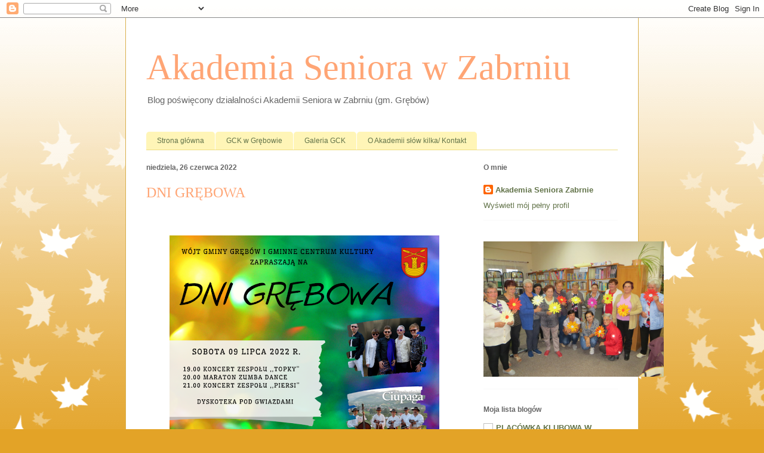

--- FILE ---
content_type: text/html; charset=UTF-8
request_url: https://aszabrnie.blogspot.com/2022/06/
body_size: 16250
content:
<!DOCTYPE html>
<html class='v2' dir='ltr' lang='pl'>
<head>
<link href='https://www.blogger.com/static/v1/widgets/335934321-css_bundle_v2.css' rel='stylesheet' type='text/css'/>
<meta content='width=1100' name='viewport'/>
<meta content='text/html; charset=UTF-8' http-equiv='Content-Type'/>
<meta content='blogger' name='generator'/>
<link href='https://aszabrnie.blogspot.com/favicon.ico' rel='icon' type='image/x-icon'/>
<link href='http://aszabrnie.blogspot.com/2022/06/' rel='canonical'/>
<link rel="alternate" type="application/atom+xml" title="Akademia Seniora w Zabrniu - Atom" href="https://aszabrnie.blogspot.com/feeds/posts/default" />
<link rel="alternate" type="application/rss+xml" title="Akademia Seniora w Zabrniu - RSS" href="https://aszabrnie.blogspot.com/feeds/posts/default?alt=rss" />
<link rel="service.post" type="application/atom+xml" title="Akademia Seniora w Zabrniu - Atom" href="https://www.blogger.com/feeds/2465948343789238584/posts/default" />
<!--Can't find substitution for tag [blog.ieCssRetrofitLinks]-->
<meta content='http://aszabrnie.blogspot.com/2022/06/' property='og:url'/>
<meta content='Akademia Seniora w Zabrniu' property='og:title'/>
<meta content='Blog poświęcony działalności Akademii Seniora w Zabrniu (gm. Grębów) ' property='og:description'/>
<title>Akademia Seniora w Zabrniu: czerwca 2022</title>
<style id='page-skin-1' type='text/css'><!--
/*
-----------------------------------------------
Blogger Template Style
Name:     Ethereal
Designer: Jason Morrow
URL:      jasonmorrow.etsy.com
----------------------------------------------- */
/* Content
----------------------------------------------- */
body {
font: normal normal 13px Arial, Tahoma, Helvetica, FreeSans, sans-serif;
color: #666666;
background: #e3a327 none repeat-x scroll top left;
}
html body .content-outer {
min-width: 0;
max-width: 100%;
width: 100%;
}
a:link {
text-decoration: none;
color: #627349;
}
a:visited {
text-decoration: none;
color: #4d469c;
}
a:hover {
text-decoration: underline;
color: #3778cd;
}
.main-inner {
padding-top: 15px;
}
.body-fauxcolumn-outer {
background: transparent url(//themes.googleusercontent.com/image?id=0BwVBOzw_-hbMNzE5NTg3YzUtMGU0Mi00OWQ3LTg2NjUtODk1OGVlMjg1YjZj) repeat-x scroll top center;
}
.content-fauxcolumns .fauxcolumn-inner {
background: #ffffff none repeat-x scroll top left;
border-left: 1px solid #d8af4c;
border-right: 1px solid #d8af4c;
}
/* Flexible Background
----------------------------------------------- */
.content-fauxcolumn-outer .fauxborder-left {
width: 100%;
padding-left: 0;
margin-left: -0;
background-color: transparent;
background-image: none;
background-repeat: no-repeat;
background-position: left top;
}
.content-fauxcolumn-outer .fauxborder-right {
margin-right: -0;
width: 0;
background-color: transparent;
background-image: none;
background-repeat: no-repeat;
background-position: right top;
}
/* Columns
----------------------------------------------- */
.content-inner {
padding: 0;
}
/* Header
----------------------------------------------- */
.header-inner {
padding: 27px 0 3px;
}
.header-inner .section {
margin: 0 35px;
}
.Header h1 {
font: normal normal 60px Times, 'Times New Roman', FreeSerif, serif;
color: #ffa575;
}
.Header h1 a {
color: #ffa575;
}
.Header .description {
font-size: 115%;
color: #666666;
}
.header-inner .Header .titlewrapper,
.header-inner .Header .descriptionwrapper {
padding-left: 0;
padding-right: 0;
margin-bottom: 0;
}
/* Tabs
----------------------------------------------- */
.tabs-outer {
position: relative;
background: transparent;
}
.tabs-cap-top, .tabs-cap-bottom {
position: absolute;
width: 100%;
}
.tabs-cap-bottom {
bottom: 0;
}
.tabs-inner {
padding: 0;
}
.tabs-inner .section {
margin: 0 35px;
}
*+html body .tabs-inner .widget li {
padding: 1px;
}
.PageList {
border-bottom: 1px solid #eddc83;
}
.tabs-inner .widget li.selected a,
.tabs-inner .widget li a:hover {
position: relative;
-moz-border-radius-topleft: 5px;
-moz-border-radius-topright: 5px;
-webkit-border-top-left-radius: 5px;
-webkit-border-top-right-radius: 5px;
-goog-ms-border-top-left-radius: 5px;
-goog-ms-border-top-right-radius: 5px;
border-top-left-radius: 5px;
border-top-right-radius: 5px;
background: #eddc83 none ;
color: #627349;
}
.tabs-inner .widget li a {
display: inline-block;
margin: 0;
margin-right: 1px;
padding: .65em 1.5em;
font: normal normal 12px Arial, Tahoma, Helvetica, FreeSans, sans-serif;
color: #627349;
background-color: #fff5b7;
-moz-border-radius-topleft: 5px;
-moz-border-radius-topright: 5px;
-webkit-border-top-left-radius: 5px;
-webkit-border-top-right-radius: 5px;
-goog-ms-border-top-left-radius: 5px;
-goog-ms-border-top-right-radius: 5px;
border-top-left-radius: 5px;
border-top-right-radius: 5px;
}
/* Headings
----------------------------------------------- */
h2 {
font: normal bold 12px Verdana, Geneva, sans-serif;
color: #666666;
}
/* Widgets
----------------------------------------------- */
.main-inner .column-left-inner {
padding: 0 0 0 20px;
}
.main-inner .column-left-inner .section {
margin-right: 0;
}
.main-inner .column-right-inner {
padding: 0 20px 0 0;
}
.main-inner .column-right-inner .section {
margin-left: 0;
}
.main-inner .section {
padding: 0;
}
.main-inner .widget {
padding: 0 0 15px;
margin: 20px 0;
border-bottom: 1px solid #f9f9f9;
}
.main-inner .widget h2 {
margin: 0;
padding: .6em 0 .5em;
}
.footer-inner .widget h2 {
padding: 0 0 .4em;
}
.main-inner .widget h2 + div, .footer-inner .widget h2 + div {
padding-top: 15px;
}
.main-inner .widget .widget-content {
margin: 0;
padding: 15px 0 0;
}
.main-inner .widget ul, .main-inner .widget #ArchiveList ul.flat {
margin: -15px -15px -15px;
padding: 0;
list-style: none;
}
.main-inner .sidebar .widget h2 {
border-bottom: 1px solid transparent;
}
.main-inner .widget #ArchiveList {
margin: -15px 0 0;
}
.main-inner .widget ul li, .main-inner .widget #ArchiveList ul.flat li {
padding: .5em 15px;
text-indent: 0;
}
.main-inner .widget #ArchiveList ul li {
padding-top: .25em;
padding-bottom: .25em;
}
.main-inner .widget ul li:first-child, .main-inner .widget #ArchiveList ul.flat li:first-child {
border-top: none;
}
.main-inner .widget ul li:last-child, .main-inner .widget #ArchiveList ul.flat li:last-child {
border-bottom: none;
}
.main-inner .widget .post-body ul {
padding: 0 2.5em;
margin: .5em 0;
list-style: disc;
}
.main-inner .widget .post-body ul li {
padding: 0.25em 0;
margin-bottom: .25em;
color: #666666;
border: none;
}
.footer-inner .widget ul {
padding: 0;
list-style: none;
}
.widget .zippy {
color: #666666;
}
/* Posts
----------------------------------------------- */
.main.section {
margin: 0 20px;
}
body .main-inner .Blog {
padding: 0;
background-color: transparent;
border: none;
}
.main-inner .widget h2.date-header {
border-bottom: 1px solid transparent;
}
.date-outer {
position: relative;
margin: 15px 0 20px;
}
.date-outer:first-child {
margin-top: 0;
}
.date-posts {
clear: both;
}
.post-outer, .inline-ad {
border-bottom: 1px solid #f9f9f9;
padding: 30px 0;
}
.post-outer {
padding-bottom: 10px;
}
.post-outer:first-child {
padding-top: 0;
border-top: none;
}
.post-outer:last-child, .inline-ad:last-child {
border-bottom: none;
}
.post-body img {
padding: 8px;
}
h3.post-title, h4 {
font: normal normal 24px Times, Times New Roman, serif;
color: #ffa575;
}
h3.post-title a {
font: normal normal 24px Times, Times New Roman, serif;
color: #ffa575;
text-decoration: none;
}
h3.post-title a:hover {
color: #3778cd;
text-decoration: underline;
}
.post-header {
margin: 0 0 1.5em;
}
.post-body {
line-height: 1.4;
}
.post-footer {
margin: 1.5em 0 0;
}
#blog-pager {
padding: 15px;
}
.blog-feeds, .post-feeds {
margin: 1em 0;
text-align: center;
}
.post-outer .comments {
margin-top: 2em;
}
/* Comments
----------------------------------------------- */
.comments .comments-content .icon.blog-author {
background-repeat: no-repeat;
background-image: url([data-uri]);
}
.comments .comments-content .loadmore a {
background: #ffffff none repeat-x scroll top left;
}
.comments .comments-content .loadmore a {
border-top: 1px solid transparent;
border-bottom: 1px solid transparent;
}
.comments .comment-thread.inline-thread {
background: #ffffff none repeat-x scroll top left;
}
.comments .continue {
border-top: 2px solid transparent;
}
/* Footer
----------------------------------------------- */
.footer-inner {
padding: 30px 0;
overflow: hidden;
}
/* Mobile
----------------------------------------------- */
body.mobile  {
background-size: auto
}
.mobile .body-fauxcolumn-outer {
background: ;
}
.mobile .content-fauxcolumns .fauxcolumn-inner {
opacity: 0.75;
}
.mobile .content-fauxcolumn-outer .fauxborder-right {
margin-right: 0;
}
.mobile-link-button {
background-color: #eddc83;
}
.mobile-link-button a:link, .mobile-link-button a:visited {
color: #627349;
}
.mobile-index-contents {
color: #444444;
}
.mobile .body-fauxcolumn-outer {
background-size: 100% auto;
}
.mobile .mobile-date-outer {
border-bottom: transparent;
}
.mobile .PageList {
border-bottom: none;
}
.mobile .tabs-inner .section {
margin: 0;
}
.mobile .tabs-inner .PageList .widget-content {
background: #eddc83 none;
color: #627349;
}
.mobile .tabs-inner .PageList .widget-content .pagelist-arrow {
border-left: 1px solid #627349;
}
.mobile .footer-inner {
overflow: visible;
}
body.mobile .AdSense {
margin: 0 -10px;
}

--></style>
<style id='template-skin-1' type='text/css'><!--
body {
min-width: 860px;
}
.content-outer, .content-fauxcolumn-outer, .region-inner {
min-width: 860px;
max-width: 860px;
_width: 860px;
}
.main-inner .columns {
padding-left: 0px;
padding-right: 260px;
}
.main-inner .fauxcolumn-center-outer {
left: 0px;
right: 260px;
/* IE6 does not respect left and right together */
_width: expression(this.parentNode.offsetWidth -
parseInt("0px") -
parseInt("260px") + 'px');
}
.main-inner .fauxcolumn-left-outer {
width: 0px;
}
.main-inner .fauxcolumn-right-outer {
width: 260px;
}
.main-inner .column-left-outer {
width: 0px;
right: 100%;
margin-left: -0px;
}
.main-inner .column-right-outer {
width: 260px;
margin-right: -260px;
}
#layout {
min-width: 0;
}
#layout .content-outer {
min-width: 0;
width: 800px;
}
#layout .region-inner {
min-width: 0;
width: auto;
}
body#layout div.add_widget {
padding: 8px;
}
body#layout div.add_widget a {
margin-left: 32px;
}
--></style>
<link href='https://www.blogger.com/dyn-css/authorization.css?targetBlogID=2465948343789238584&amp;zx=f9f85c56-2b0b-4ab4-a94d-a7d63ccc788e' media='none' onload='if(media!=&#39;all&#39;)media=&#39;all&#39;' rel='stylesheet'/><noscript><link href='https://www.blogger.com/dyn-css/authorization.css?targetBlogID=2465948343789238584&amp;zx=f9f85c56-2b0b-4ab4-a94d-a7d63ccc788e' rel='stylesheet'/></noscript>
<meta name='google-adsense-platform-account' content='ca-host-pub-1556223355139109'/>
<meta name='google-adsense-platform-domain' content='blogspot.com'/>

</head>
<body class='loading variant-leaves1'>
<div class='navbar section' id='navbar' name='Pasek nawigacyjny'><div class='widget Navbar' data-version='1' id='Navbar1'><script type="text/javascript">
    function setAttributeOnload(object, attribute, val) {
      if(window.addEventListener) {
        window.addEventListener('load',
          function(){ object[attribute] = val; }, false);
      } else {
        window.attachEvent('onload', function(){ object[attribute] = val; });
      }
    }
  </script>
<div id="navbar-iframe-container"></div>
<script type="text/javascript" src="https://apis.google.com/js/platform.js"></script>
<script type="text/javascript">
      gapi.load("gapi.iframes:gapi.iframes.style.bubble", function() {
        if (gapi.iframes && gapi.iframes.getContext) {
          gapi.iframes.getContext().openChild({
              url: 'https://www.blogger.com/navbar/2465948343789238584?origin\x3dhttps://aszabrnie.blogspot.com',
              where: document.getElementById("navbar-iframe-container"),
              id: "navbar-iframe"
          });
        }
      });
    </script><script type="text/javascript">
(function() {
var script = document.createElement('script');
script.type = 'text/javascript';
script.src = '//pagead2.googlesyndication.com/pagead/js/google_top_exp.js';
var head = document.getElementsByTagName('head')[0];
if (head) {
head.appendChild(script);
}})();
</script>
</div></div>
<div class='body-fauxcolumns'>
<div class='fauxcolumn-outer body-fauxcolumn-outer'>
<div class='cap-top'>
<div class='cap-left'></div>
<div class='cap-right'></div>
</div>
<div class='fauxborder-left'>
<div class='fauxborder-right'></div>
<div class='fauxcolumn-inner'>
</div>
</div>
<div class='cap-bottom'>
<div class='cap-left'></div>
<div class='cap-right'></div>
</div>
</div>
</div>
<div class='content'>
<div class='content-fauxcolumns'>
<div class='fauxcolumn-outer content-fauxcolumn-outer'>
<div class='cap-top'>
<div class='cap-left'></div>
<div class='cap-right'></div>
</div>
<div class='fauxborder-left'>
<div class='fauxborder-right'></div>
<div class='fauxcolumn-inner'>
</div>
</div>
<div class='cap-bottom'>
<div class='cap-left'></div>
<div class='cap-right'></div>
</div>
</div>
</div>
<div class='content-outer'>
<div class='content-cap-top cap-top'>
<div class='cap-left'></div>
<div class='cap-right'></div>
</div>
<div class='fauxborder-left content-fauxborder-left'>
<div class='fauxborder-right content-fauxborder-right'></div>
<div class='content-inner'>
<header>
<div class='header-outer'>
<div class='header-cap-top cap-top'>
<div class='cap-left'></div>
<div class='cap-right'></div>
</div>
<div class='fauxborder-left header-fauxborder-left'>
<div class='fauxborder-right header-fauxborder-right'></div>
<div class='region-inner header-inner'>
<div class='header section' id='header' name='Nagłówek'><div class='widget Header' data-version='1' id='Header1'>
<div id='header-inner'>
<div class='titlewrapper'>
<h1 class='title'>
<a href='https://aszabrnie.blogspot.com/'>
Akademia Seniora w Zabrniu
</a>
</h1>
</div>
<div class='descriptionwrapper'>
<p class='description'><span>Blog poświęcony działalności Akademii Seniora w Zabrniu (gm. Grębów) </span></p>
</div>
</div>
</div></div>
</div>
</div>
<div class='header-cap-bottom cap-bottom'>
<div class='cap-left'></div>
<div class='cap-right'></div>
</div>
</div>
</header>
<div class='tabs-outer'>
<div class='tabs-cap-top cap-top'>
<div class='cap-left'></div>
<div class='cap-right'></div>
</div>
<div class='fauxborder-left tabs-fauxborder-left'>
<div class='fauxborder-right tabs-fauxborder-right'></div>
<div class='region-inner tabs-inner'>
<div class='tabs no-items section' id='crosscol' name='Wszystkie kolumny'></div>
<div class='tabs section' id='crosscol-overflow' name='Cross-Column 2'><div class='widget PageList' data-version='1' id='PageList1'>
<div class='widget-content'>
<ul>
<li>
<a href='https://aszabrnie.blogspot.com/'>Strona główna</a>
</li>
<li>
<a href='https://aszabrnie.blogspot.com/p/storna-gck-grebow.html'>GCK w Grębowie</a>
</li>
<li>
<a href='https://aszabrnie.blogspot.com/p/galeria-gck.html'>Galeria GCK</a>
</li>
<li>
<a href='https://aszabrnie.blogspot.com/p/o-akademii-sow-kilka-kontakt.html'>O Akademii słów kilka/ Kontakt</a>
</li>
</ul>
<div class='clear'></div>
</div>
</div></div>
</div>
</div>
<div class='tabs-cap-bottom cap-bottom'>
<div class='cap-left'></div>
<div class='cap-right'></div>
</div>
</div>
<div class='main-outer'>
<div class='main-cap-top cap-top'>
<div class='cap-left'></div>
<div class='cap-right'></div>
</div>
<div class='fauxborder-left main-fauxborder-left'>
<div class='fauxborder-right main-fauxborder-right'></div>
<div class='region-inner main-inner'>
<div class='columns fauxcolumns'>
<div class='fauxcolumn-outer fauxcolumn-center-outer'>
<div class='cap-top'>
<div class='cap-left'></div>
<div class='cap-right'></div>
</div>
<div class='fauxborder-left'>
<div class='fauxborder-right'></div>
<div class='fauxcolumn-inner'>
</div>
</div>
<div class='cap-bottom'>
<div class='cap-left'></div>
<div class='cap-right'></div>
</div>
</div>
<div class='fauxcolumn-outer fauxcolumn-left-outer'>
<div class='cap-top'>
<div class='cap-left'></div>
<div class='cap-right'></div>
</div>
<div class='fauxborder-left'>
<div class='fauxborder-right'></div>
<div class='fauxcolumn-inner'>
</div>
</div>
<div class='cap-bottom'>
<div class='cap-left'></div>
<div class='cap-right'></div>
</div>
</div>
<div class='fauxcolumn-outer fauxcolumn-right-outer'>
<div class='cap-top'>
<div class='cap-left'></div>
<div class='cap-right'></div>
</div>
<div class='fauxborder-left'>
<div class='fauxborder-right'></div>
<div class='fauxcolumn-inner'>
</div>
</div>
<div class='cap-bottom'>
<div class='cap-left'></div>
<div class='cap-right'></div>
</div>
</div>
<!-- corrects IE6 width calculation -->
<div class='columns-inner'>
<div class='column-center-outer'>
<div class='column-center-inner'>
<div class='main section' id='main' name='Główny'><div class='widget Blog' data-version='1' id='Blog1'>
<div class='blog-posts hfeed'>

          <div class="date-outer">
        
<h2 class='date-header'><span>niedziela, 26 czerwca 2022</span></h2>

          <div class="date-posts">
        
<div class='post-outer'>
<div class='post hentry uncustomized-post-template' itemprop='blogPost' itemscope='itemscope' itemtype='http://schema.org/BlogPosting'>
<meta content='https://blogger.googleusercontent.com/img/b/R29vZ2xl/AVvXsEgaye169inufIQhI-p-krmIkUFwaM9qCfyFfINeQdimK8cNoOadvNWRVRiGY6-eYjc6HhcUXz2nov_Zxc4OV8EzdyX4EqqSjF5L1FhqS4OjGr5ZT-l_KjajFR14Fqw5CJ0m0O99U4LPQo1zwFXp9qZFaAI0ojTJ_-ZMbKiBXZFXAQo3BH4H9oJI_PhQDw/w452-h640/dg.png' itemprop='image_url'/>
<meta content='2465948343789238584' itemprop='blogId'/>
<meta content='7262098243218157050' itemprop='postId'/>
<a name='7262098243218157050'></a>
<h3 class='post-title entry-title' itemprop='name'>
<a href='https://aszabrnie.blogspot.com/2022/06/dni-grebowa.html'>DNI GRĘBOWA</a>
</h3>
<div class='post-header'>
<div class='post-header-line-1'></div>
</div>
<div class='post-body entry-content' id='post-body-7262098243218157050' itemprop='description articleBody'>
<p>&nbsp;</p><div class="separator" style="clear: both; text-align: center;"><a href="https://blogger.googleusercontent.com/img/b/R29vZ2xl/AVvXsEgaye169inufIQhI-p-krmIkUFwaM9qCfyFfINeQdimK8cNoOadvNWRVRiGY6-eYjc6HhcUXz2nov_Zxc4OV8EzdyX4EqqSjF5L1FhqS4OjGr5ZT-l_KjajFR14Fqw5CJ0m0O99U4LPQo1zwFXp9qZFaAI0ojTJ_-ZMbKiBXZFXAQo3BH4H9oJI_PhQDw/s1024/dg.png" imageanchor="1" style="margin-left: 1em; margin-right: 1em;"><img border="0" data-original-height="1024" data-original-width="724" height="640" src="https://blogger.googleusercontent.com/img/b/R29vZ2xl/AVvXsEgaye169inufIQhI-p-krmIkUFwaM9qCfyFfINeQdimK8cNoOadvNWRVRiGY6-eYjc6HhcUXz2nov_Zxc4OV8EzdyX4EqqSjF5L1FhqS4OjGr5ZT-l_KjajFR14Fqw5CJ0m0O99U4LPQo1zwFXp9qZFaAI0ojTJ_-ZMbKiBXZFXAQo3BH4H9oJI_PhQDw/w452-h640/dg.png" width="452" /></a></div><br /><p></p>
<div style='clear: both;'></div>
</div>
<div class='post-footer'>
<div class='post-footer-line post-footer-line-1'>
<span class='post-author vcard'>
</span>
<span class='post-timestamp'>
o
<meta content='http://aszabrnie.blogspot.com/2022/06/dni-grebowa.html' itemprop='url'/>
<a class='timestamp-link' href='https://aszabrnie.blogspot.com/2022/06/dni-grebowa.html' rel='bookmark' title='permanent link'><abbr class='published' itemprop='datePublished' title='2022-06-26T22:00:00-07:00'>czerwca 26, 2022</abbr></a>
</span>
<span class='post-comment-link'>
<a class='comment-link' href='https://aszabrnie.blogspot.com/2022/06/dni-grebowa.html#comment-form' onclick=''>
Brak komentarzy:
  </a>
</span>
<span class='post-icons'>
<span class='item-control blog-admin pid-101038514'>
<a href='https://www.blogger.com/post-edit.g?blogID=2465948343789238584&postID=7262098243218157050&from=pencil' title='Edytuj post'>
<img alt='' class='icon-action' height='18' src='https://resources.blogblog.com/img/icon18_edit_allbkg.gif' width='18'/>
</a>
</span>
</span>
<div class='post-share-buttons goog-inline-block'>
<a class='goog-inline-block share-button sb-email' href='https://www.blogger.com/share-post.g?blogID=2465948343789238584&postID=7262098243218157050&target=email' target='_blank' title='Wyślij pocztą e-mail'><span class='share-button-link-text'>Wyślij pocztą e-mail</span></a><a class='goog-inline-block share-button sb-blog' href='https://www.blogger.com/share-post.g?blogID=2465948343789238584&postID=7262098243218157050&target=blog' onclick='window.open(this.href, "_blank", "height=270,width=475"); return false;' target='_blank' title='Wrzuć na bloga'><span class='share-button-link-text'>Wrzuć na bloga</span></a><a class='goog-inline-block share-button sb-twitter' href='https://www.blogger.com/share-post.g?blogID=2465948343789238584&postID=7262098243218157050&target=twitter' target='_blank' title='Udostępnij w X'><span class='share-button-link-text'>Udostępnij w X</span></a><a class='goog-inline-block share-button sb-facebook' href='https://www.blogger.com/share-post.g?blogID=2465948343789238584&postID=7262098243218157050&target=facebook' onclick='window.open(this.href, "_blank", "height=430,width=640"); return false;' target='_blank' title='Udostępnij w usłudze Facebook'><span class='share-button-link-text'>Udostępnij w usłudze Facebook</span></a><a class='goog-inline-block share-button sb-pinterest' href='https://www.blogger.com/share-post.g?blogID=2465948343789238584&postID=7262098243218157050&target=pinterest' target='_blank' title='Udostępnij w serwisie Pinterest'><span class='share-button-link-text'>Udostępnij w serwisie Pinterest</span></a>
</div>
</div>
<div class='post-footer-line post-footer-line-2'>
<span class='post-labels'>
</span>
</div>
<div class='post-footer-line post-footer-line-3'>
<span class='post-location'>
</span>
</div>
</div>
</div>
</div>
<div class='inline-ad'>
<!--Can't find substitution for tag [adCode]-->
</div>

          </div></div>
        

          <div class="date-outer">
        
<h2 class='date-header'><span>środa, 22 czerwca 2022</span></h2>

          <div class="date-posts">
        
<div class='post-outer'>
<div class='post hentry uncustomized-post-template' itemprop='blogPost' itemscope='itemscope' itemtype='http://schema.org/BlogPosting'>
<meta content='https://blogger.googleusercontent.com/img/b/R29vZ2xl/AVvXsEgSqqwHvzgtyZphX_Dm99L0smS_ieY0XtLP0p-cj_j4XtQF_UG_AmI_jdx_WZRn6VSVkmbjTjkUHUmPdL12M8iOOZZ-kejqaj-RcCOP4y-n1m3ZBgV1f47Jvv_VpPgPMHPHZ2az0NGrOnUJmy74sNNa-CK8Y4fiKwxPbGSYa_b8wcMX4tzU8lyZWZ0DIg/s320/288633789_1058057625130773_9199996027606554647_n.jpg' itemprop='image_url'/>
<meta content='2465948343789238584' itemprop='blogId'/>
<meta content='4114082228949212082' itemprop='postId'/>
<a name='4114082228949212082'></a>
<h3 class='post-title entry-title' itemprop='name'>
<a href='https://aszabrnie.blogspot.com/2022/06/wycieczka-akademii-seniora.html'>Wycieczka Akademii Seniora</a>
</h3>
<div class='post-header'>
<div class='post-header-line-1'></div>
</div>
<div class='post-body entry-content' id='post-body-4114082228949212082' itemprop='description articleBody'>
<p style="text-align: center;">&nbsp;Akademia Seniora z Zabrnia była na integracyjnym wyjeździe we wtorek 21 czerwca. Zwiedzający odwiedzili&nbsp; Kopalnię Soli w Wieliczce, a następnie udali się do oddalonego o 10 km wspaniałego zamku królewskiego w Niepołomicach.</p><div class="separator" style="clear: both; text-align: center;"><a href="https://blogger.googleusercontent.com/img/b/R29vZ2xl/AVvXsEgSqqwHvzgtyZphX_Dm99L0smS_ieY0XtLP0p-cj_j4XtQF_UG_AmI_jdx_WZRn6VSVkmbjTjkUHUmPdL12M8iOOZZ-kejqaj-RcCOP4y-n1m3ZBgV1f47Jvv_VpPgPMHPHZ2az0NGrOnUJmy74sNNa-CK8Y4fiKwxPbGSYa_b8wcMX4tzU8lyZWZ0DIg/s2000/288633789_1058057625130773_9199996027606554647_n.jpg" imageanchor="1" style="margin-left: 1em; margin-right: 1em;"><img border="0" data-original-height="2000" data-original-width="1488" height="320" src="https://blogger.googleusercontent.com/img/b/R29vZ2xl/AVvXsEgSqqwHvzgtyZphX_Dm99L0smS_ieY0XtLP0p-cj_j4XtQF_UG_AmI_jdx_WZRn6VSVkmbjTjkUHUmPdL12M8iOOZZ-kejqaj-RcCOP4y-n1m3ZBgV1f47Jvv_VpPgPMHPHZ2az0NGrOnUJmy74sNNa-CK8Y4fiKwxPbGSYa_b8wcMX4tzU8lyZWZ0DIg/s320/288633789_1058057625130773_9199996027606554647_n.jpg" width="238" /></a></div><br /><div class="separator" style="clear: both; text-align: center;"><a href="https://blogger.googleusercontent.com/img/b/R29vZ2xl/AVvXsEj1EW4Mr9g3tuqXp3_WfEN1gE6FW9ANuI9aAJKq4OO__X4bLUpiRbYIT2mZRzVskket03HeTmCxx_vQM5o_i_lKBkdBHCbMNaId2AFXLgdZykS4z0eBAZBoIUODRvUV65GQsXlLBgTZGV7zwjawl4T04VDfGCLW3_mqSV2RW_cuoFa3ocl5oSaLXsf4qw/s320/288793256_339243298372314_6292868106939801930_n.jpg" imageanchor="1" style="margin-left: 1em; margin-right: 1em;"><img border="0" data-original-height="240" data-original-width="320" height="240" src="https://blogger.googleusercontent.com/img/b/R29vZ2xl/AVvXsEj1EW4Mr9g3tuqXp3_WfEN1gE6FW9ANuI9aAJKq4OO__X4bLUpiRbYIT2mZRzVskket03HeTmCxx_vQM5o_i_lKBkdBHCbMNaId2AFXLgdZykS4z0eBAZBoIUODRvUV65GQsXlLBgTZGV7zwjawl4T04VDfGCLW3_mqSV2RW_cuoFa3ocl5oSaLXsf4qw/s1600/288793256_339243298372314_6292868106939801930_n.jpg" width="320" /></a></div><br /><div class="separator" style="clear: both; text-align: center;"><a href="https://blogger.googleusercontent.com/img/b/R29vZ2xl/AVvXsEho1XQZOuf4mANImpogaQk78aLir_6e6SSjfb55u_jJ_i0ilnBP9cSki_hsQ7m89GMbhZIimMBR1ROGuHvUFG_gmq1yfynjkGXhtLyCnJvA7N6pydHfCrEJ_rdrNdCxXC3qbufcoCYTk9NMU0iwcQ2gRqeAuSmcVt4TwsGgmM32XewY5Hiqzhiad47OnQ/s2048/289063674_449441730278192_1410418434500673758_n.jpg" imageanchor="1" style="margin-left: 1em; margin-right: 1em;"><img border="0" data-original-height="2048" data-original-width="1532" height="320" src="https://blogger.googleusercontent.com/img/b/R29vZ2xl/AVvXsEho1XQZOuf4mANImpogaQk78aLir_6e6SSjfb55u_jJ_i0ilnBP9cSki_hsQ7m89GMbhZIimMBR1ROGuHvUFG_gmq1yfynjkGXhtLyCnJvA7N6pydHfCrEJ_rdrNdCxXC3qbufcoCYTk9NMU0iwcQ2gRqeAuSmcVt4TwsGgmM32XewY5Hiqzhiad47OnQ/s320/289063674_449441730278192_1410418434500673758_n.jpg" width="239" /></a></div><br /><div class="separator" style="clear: both; text-align: center;"><a href="https://blogger.googleusercontent.com/img/b/R29vZ2xl/AVvXsEhXCQCgCTnGX-6qWTyiQBXniCRay2NAW7jkoa7xEm8znsSdpoJgvw_--hpLrSb50wS5D5P_oSzmW-XJbOc-BW74drNouN84qAeBWDBsL2bIyZV3idD1btu3z2oIkAgdwvsbLJORsX6O9n0fA_biFa8-ZTlKz_6tllYHA44dlT5v83hzqE_UVqBH29u5_Q/s2048/289296799_783342963027597_8824203619772921851_n.jpg" imageanchor="1" style="margin-left: 1em; margin-right: 1em;"><img border="0" data-original-height="2048" data-original-width="1532" height="320" src="https://blogger.googleusercontent.com/img/b/R29vZ2xl/AVvXsEhXCQCgCTnGX-6qWTyiQBXniCRay2NAW7jkoa7xEm8znsSdpoJgvw_--hpLrSb50wS5D5P_oSzmW-XJbOc-BW74drNouN84qAeBWDBsL2bIyZV3idD1btu3z2oIkAgdwvsbLJORsX6O9n0fA_biFa8-ZTlKz_6tllYHA44dlT5v83hzqE_UVqBH29u5_Q/s320/289296799_783342963027597_8824203619772921851_n.jpg" width="239" /></a></div><br /><div class="separator" style="clear: both; text-align: center;"><a href="https://blogger.googleusercontent.com/img/b/R29vZ2xl/AVvXsEj2__ODMr6ixhmO_VwyERtkIfyFM1oywPzTNU9eAkn64FHR0_Dmsyf1NgTL4Skc_tVzL6m_TuNAlq3hGEgjKEKyptdyYs96GLJDf6_MD2gz3F9mavUkT4YEAppjHJAroDlQKWHt_ypg8B4PjXuS5qD_HUBmSlg7uIecJ9mZCfhAEMChTPf0gthlIXs-Xw/s2048/289362554_446807713950031_337817550925618487_n.jpg" imageanchor="1" style="margin-left: 1em; margin-right: 1em;"><img border="0" data-original-height="2048" data-original-width="1532" height="320" src="https://blogger.googleusercontent.com/img/b/R29vZ2xl/AVvXsEj2__ODMr6ixhmO_VwyERtkIfyFM1oywPzTNU9eAkn64FHR0_Dmsyf1NgTL4Skc_tVzL6m_TuNAlq3hGEgjKEKyptdyYs96GLJDf6_MD2gz3F9mavUkT4YEAppjHJAroDlQKWHt_ypg8B4PjXuS5qD_HUBmSlg7uIecJ9mZCfhAEMChTPf0gthlIXs-Xw/s320/289362554_446807713950031_337817550925618487_n.jpg" width="239" /></a></div><br /><p style="text-align: center;"><br /></p>
<div style='clear: both;'></div>
</div>
<div class='post-footer'>
<div class='post-footer-line post-footer-line-1'>
<span class='post-author vcard'>
</span>
<span class='post-timestamp'>
o
<meta content='http://aszabrnie.blogspot.com/2022/06/wycieczka-akademii-seniora.html' itemprop='url'/>
<a class='timestamp-link' href='https://aszabrnie.blogspot.com/2022/06/wycieczka-akademii-seniora.html' rel='bookmark' title='permanent link'><abbr class='published' itemprop='datePublished' title='2022-06-22T10:17:00-07:00'>czerwca 22, 2022</abbr></a>
</span>
<span class='post-comment-link'>
<a class='comment-link' href='https://aszabrnie.blogspot.com/2022/06/wycieczka-akademii-seniora.html#comment-form' onclick=''>
Brak komentarzy:
  </a>
</span>
<span class='post-icons'>
<span class='item-control blog-admin pid-101038514'>
<a href='https://www.blogger.com/post-edit.g?blogID=2465948343789238584&postID=4114082228949212082&from=pencil' title='Edytuj post'>
<img alt='' class='icon-action' height='18' src='https://resources.blogblog.com/img/icon18_edit_allbkg.gif' width='18'/>
</a>
</span>
</span>
<div class='post-share-buttons goog-inline-block'>
<a class='goog-inline-block share-button sb-email' href='https://www.blogger.com/share-post.g?blogID=2465948343789238584&postID=4114082228949212082&target=email' target='_blank' title='Wyślij pocztą e-mail'><span class='share-button-link-text'>Wyślij pocztą e-mail</span></a><a class='goog-inline-block share-button sb-blog' href='https://www.blogger.com/share-post.g?blogID=2465948343789238584&postID=4114082228949212082&target=blog' onclick='window.open(this.href, "_blank", "height=270,width=475"); return false;' target='_blank' title='Wrzuć na bloga'><span class='share-button-link-text'>Wrzuć na bloga</span></a><a class='goog-inline-block share-button sb-twitter' href='https://www.blogger.com/share-post.g?blogID=2465948343789238584&postID=4114082228949212082&target=twitter' target='_blank' title='Udostępnij w X'><span class='share-button-link-text'>Udostępnij w X</span></a><a class='goog-inline-block share-button sb-facebook' href='https://www.blogger.com/share-post.g?blogID=2465948343789238584&postID=4114082228949212082&target=facebook' onclick='window.open(this.href, "_blank", "height=430,width=640"); return false;' target='_blank' title='Udostępnij w usłudze Facebook'><span class='share-button-link-text'>Udostępnij w usłudze Facebook</span></a><a class='goog-inline-block share-button sb-pinterest' href='https://www.blogger.com/share-post.g?blogID=2465948343789238584&postID=4114082228949212082&target=pinterest' target='_blank' title='Udostępnij w serwisie Pinterest'><span class='share-button-link-text'>Udostępnij w serwisie Pinterest</span></a>
</div>
</div>
<div class='post-footer-line post-footer-line-2'>
<span class='post-labels'>
</span>
</div>
<div class='post-footer-line post-footer-line-3'>
<span class='post-location'>
</span>
</div>
</div>
</div>
</div>

          </div></div>
        

          <div class="date-outer">
        
<h2 class='date-header'><span>poniedziałek, 20 czerwca 2022</span></h2>

          <div class="date-posts">
        
<div class='post-outer'>
<div class='post hentry uncustomized-post-template' itemprop='blogPost' itemscope='itemscope' itemtype='http://schema.org/BlogPosting'>
<meta content='https://blogger.googleusercontent.com/img/b/R29vZ2xl/AVvXsEjbu12axjjq_6Acxvz7Sx1HzZ84tQFQuzUVAfbhUbgsDqTidwQvJqRyuZAiVur5SG0FI2rxh2cnoYcysQMvORkl0H8rfoR7AJAI_IrGDPWyxbxQ4GoHCnUztmBsiqXiho03tNDwGfL4fDm-k7hsNtwr7NLrTWJL6aXTuDk1wyMMNCIPSUQg3dKURQg-KQ/s320/287186507_417474796762130_3516271855185127249_n.jpg' itemprop='image_url'/>
<meta content='2465948343789238584' itemprop='blogId'/>
<meta content='2475254837391026762' itemprop='postId'/>
<a name='2475254837391026762'></a>
<h3 class='post-title entry-title' itemprop='name'>
<a href='https://aszabrnie.blogspot.com/2022/06/boze-ciao.html'>Boże Ciało </a>
</h3>
<div class='post-header'>
<div class='post-header-line-1'></div>
</div>
<div class='post-body entry-content' id='post-body-2475254837391026762' itemprop='description articleBody'>
<p></p><div style="text-align: center;">&nbsp;Zapraszamy na fotorelację z uroczystości Najświętszego Ciała i Krwi Chrystusa, nazywaną tradycyjnie Bożym Ciałem.</div><div class="separator" style="clear: both; text-align: center;"><a href="https://blogger.googleusercontent.com/img/b/R29vZ2xl/AVvXsEjbu12axjjq_6Acxvz7Sx1HzZ84tQFQuzUVAfbhUbgsDqTidwQvJqRyuZAiVur5SG0FI2rxh2cnoYcysQMvORkl0H8rfoR7AJAI_IrGDPWyxbxQ4GoHCnUztmBsiqXiho03tNDwGfL4fDm-k7hsNtwr7NLrTWJL6aXTuDk1wyMMNCIPSUQg3dKURQg-KQ/s427/287186507_417474796762130_3516271855185127249_n.jpg" imageanchor="1" style="margin-left: 1em; margin-right: 1em;"><img border="0" data-original-height="321" data-original-width="427" height="241" src="https://blogger.googleusercontent.com/img/b/R29vZ2xl/AVvXsEjbu12axjjq_6Acxvz7Sx1HzZ84tQFQuzUVAfbhUbgsDqTidwQvJqRyuZAiVur5SG0FI2rxh2cnoYcysQMvORkl0H8rfoR7AJAI_IrGDPWyxbxQ4GoHCnUztmBsiqXiho03tNDwGfL4fDm-k7hsNtwr7NLrTWJL6aXTuDk1wyMMNCIPSUQg3dKURQg-KQ/s320/287186507_417474796762130_3516271855185127249_n.jpg" width="320" /></a></div><br /><div class="separator" style="clear: both; text-align: center;"><br /></div><div class="separator" style="clear: both; text-align: center;"><a href="https://blogger.googleusercontent.com/img/b/R29vZ2xl/AVvXsEhdGl0cJVC6zf0kVdUp8A_7J-0_QFG3ioGt_mQm0_cWpLCudxj088lCp6mwEDaS4yqGzYrkfGPEXWvzz3IggmH7Sr4uOjocSXEdWpGRcx2Ovbv8tqF8NTfnJ0aYu_rIHllzjH42fqhiJp8K-U0DZ7C5r-qXLePd-ZP5NGVZFpWY7TVUyodOI5QOex41tg/s428/287069905_1204986590258887_8819786954673928827_n.jpg" imageanchor="1" style="margin-left: 1em; margin-right: 1em;"><img border="0" data-original-height="321" data-original-width="428" height="240" src="https://blogger.googleusercontent.com/img/b/R29vZ2xl/AVvXsEhdGl0cJVC6zf0kVdUp8A_7J-0_QFG3ioGt_mQm0_cWpLCudxj088lCp6mwEDaS4yqGzYrkfGPEXWvzz3IggmH7Sr4uOjocSXEdWpGRcx2Ovbv8tqF8NTfnJ0aYu_rIHllzjH42fqhiJp8K-U0DZ7C5r-qXLePd-ZP5NGVZFpWY7TVUyodOI5QOex41tg/s320/287069905_1204986590258887_8819786954673928827_n.jpg" width="320" /></a></div><br /><div class="separator" style="clear: both; text-align: center;"><a href="https://blogger.googleusercontent.com/img/b/R29vZ2xl/AVvXsEibKo35eSuf7m9BOCZKA0bRfS-5LE8hH_1d1XUfLGIRTun1GTacs4SgFfZ8oPu8fTi8jYaFRaWkGV1WLcbydvQGoZx09M7o9eKKMlOFHz0dT187NmYm4aC3zE1T1_sxz1mevwHGQF1RoR1BHlFivYtqoYc9NZSgmMBVNEm08eG-ylLpM_n9mxP69p84Og/s387/284621594_586969902774776_496770991781826005_n.jpg" imageanchor="1" style="margin-left: 1em; margin-right: 1em;"><img border="0" data-original-height="387" data-original-width="289" height="320" src="https://blogger.googleusercontent.com/img/b/R29vZ2xl/AVvXsEibKo35eSuf7m9BOCZKA0bRfS-5LE8hH_1d1XUfLGIRTun1GTacs4SgFfZ8oPu8fTi8jYaFRaWkGV1WLcbydvQGoZx09M7o9eKKMlOFHz0dT187NmYm4aC3zE1T1_sxz1mevwHGQF1RoR1BHlFivYtqoYc9NZSgmMBVNEm08eG-ylLpM_n9mxP69p84Og/s320/284621594_586969902774776_496770991781826005_n.jpg" width="239" /></a></div><br /><div class="separator" style="clear: both; text-align: center;"><a href="https://blogger.googleusercontent.com/img/b/R29vZ2xl/AVvXsEiayC7-BphnflFaQk3mZrtU6RCft3jDTZoY7N0umJe4vfx-roCfz3cBVvqBgjoq2xSS9au4s8x7HQP83wmFPXBcjI2iEilJbJnRWI1DOVQUhy-iygkh4MX5bhy3uacCW2qEDARw1sovzZOLFYS63wsQZy16O8yR7wsHJCUawuBBxASeg46uOSrQjtualw/s428/283648416_328058586199355_6580466492306458020_n.jpg" imageanchor="1" style="margin-left: 1em; margin-right: 1em;"><img border="0" data-original-height="321" data-original-width="428" height="240" src="https://blogger.googleusercontent.com/img/b/R29vZ2xl/AVvXsEiayC7-BphnflFaQk3mZrtU6RCft3jDTZoY7N0umJe4vfx-roCfz3cBVvqBgjoq2xSS9au4s8x7HQP83wmFPXBcjI2iEilJbJnRWI1DOVQUhy-iygkh4MX5bhy3uacCW2qEDARw1sovzZOLFYS63wsQZy16O8yR7wsHJCUawuBBxASeg46uOSrQjtualw/s320/283648416_328058586199355_6580466492306458020_n.jpg" width="320" /></a></div><br /><div class="separator" style="clear: both; text-align: center;"><a href="https://blogger.googleusercontent.com/img/b/R29vZ2xl/AVvXsEhVtGOMz9gFFg6ECUZSrPVojfRM_Im4-2bXqw2GFZwzmia8Adhsv-W1OfVuU_pxmUbkop8kdpJOGUFIm-36HXThuAcOia4u_meIgOdFLalOuXo71uCL3qW98gpOzRLhRtjacV6TRQvUonBtiiyGnf0s_9PBEZvs67TkC4lh4GfPAGiTpPofVpc8uX7jaQ/s428/281226087_395295105890139_1465771748272541380_n.jpg" imageanchor="1" style="margin-left: 1em; margin-right: 1em;"><img border="0" data-original-height="321" data-original-width="428" height="240" src="https://blogger.googleusercontent.com/img/b/R29vZ2xl/AVvXsEhVtGOMz9gFFg6ECUZSrPVojfRM_Im4-2bXqw2GFZwzmia8Adhsv-W1OfVuU_pxmUbkop8kdpJOGUFIm-36HXThuAcOia4u_meIgOdFLalOuXo71uCL3qW98gpOzRLhRtjacV6TRQvUonBtiiyGnf0s_9PBEZvs67TkC4lh4GfPAGiTpPofVpc8uX7jaQ/s320/281226087_395295105890139_1465771748272541380_n.jpg" width="320" /></a></div><br /><p></p>
<div style='clear: both;'></div>
</div>
<div class='post-footer'>
<div class='post-footer-line post-footer-line-1'>
<span class='post-author vcard'>
</span>
<span class='post-timestamp'>
o
<meta content='http://aszabrnie.blogspot.com/2022/06/boze-ciao.html' itemprop='url'/>
<a class='timestamp-link' href='https://aszabrnie.blogspot.com/2022/06/boze-ciao.html' rel='bookmark' title='permanent link'><abbr class='published' itemprop='datePublished' title='2022-06-20T08:16:00-07:00'>czerwca 20, 2022</abbr></a>
</span>
<span class='post-comment-link'>
<a class='comment-link' href='https://aszabrnie.blogspot.com/2022/06/boze-ciao.html#comment-form' onclick=''>
Brak komentarzy:
  </a>
</span>
<span class='post-icons'>
<span class='item-control blog-admin pid-101038514'>
<a href='https://www.blogger.com/post-edit.g?blogID=2465948343789238584&postID=2475254837391026762&from=pencil' title='Edytuj post'>
<img alt='' class='icon-action' height='18' src='https://resources.blogblog.com/img/icon18_edit_allbkg.gif' width='18'/>
</a>
</span>
</span>
<div class='post-share-buttons goog-inline-block'>
<a class='goog-inline-block share-button sb-email' href='https://www.blogger.com/share-post.g?blogID=2465948343789238584&postID=2475254837391026762&target=email' target='_blank' title='Wyślij pocztą e-mail'><span class='share-button-link-text'>Wyślij pocztą e-mail</span></a><a class='goog-inline-block share-button sb-blog' href='https://www.blogger.com/share-post.g?blogID=2465948343789238584&postID=2475254837391026762&target=blog' onclick='window.open(this.href, "_blank", "height=270,width=475"); return false;' target='_blank' title='Wrzuć na bloga'><span class='share-button-link-text'>Wrzuć na bloga</span></a><a class='goog-inline-block share-button sb-twitter' href='https://www.blogger.com/share-post.g?blogID=2465948343789238584&postID=2475254837391026762&target=twitter' target='_blank' title='Udostępnij w X'><span class='share-button-link-text'>Udostępnij w X</span></a><a class='goog-inline-block share-button sb-facebook' href='https://www.blogger.com/share-post.g?blogID=2465948343789238584&postID=2475254837391026762&target=facebook' onclick='window.open(this.href, "_blank", "height=430,width=640"); return false;' target='_blank' title='Udostępnij w usłudze Facebook'><span class='share-button-link-text'>Udostępnij w usłudze Facebook</span></a><a class='goog-inline-block share-button sb-pinterest' href='https://www.blogger.com/share-post.g?blogID=2465948343789238584&postID=2475254837391026762&target=pinterest' target='_blank' title='Udostępnij w serwisie Pinterest'><span class='share-button-link-text'>Udostępnij w serwisie Pinterest</span></a>
</div>
</div>
<div class='post-footer-line post-footer-line-2'>
<span class='post-labels'>
</span>
</div>
<div class='post-footer-line post-footer-line-3'>
<span class='post-location'>
</span>
</div>
</div>
</div>
</div>

        </div></div>
      
</div>
<div class='blog-pager' id='blog-pager'>
<span id='blog-pager-newer-link'>
<a class='blog-pager-newer-link' href='https://aszabrnie.blogspot.com/search?updated-max=2022-12-14T09:39:00-08:00&amp;max-results=13&amp;reverse-paginate=true' id='Blog1_blog-pager-newer-link' title='Nowsze posty'>Nowsze posty</a>
</span>
<span id='blog-pager-older-link'>
<a class='blog-pager-older-link' href='https://aszabrnie.blogspot.com/search?updated-max=2022-06-20T08:16:00-07:00&amp;max-results=13' id='Blog1_blog-pager-older-link' title='Starsze posty'>Starsze posty</a>
</span>
<a class='home-link' href='https://aszabrnie.blogspot.com/'>Strona główna</a>
</div>
<div class='clear'></div>
<div class='blog-feeds'>
<div class='feed-links'>
Subskrybuj:
<a class='feed-link' href='https://aszabrnie.blogspot.com/feeds/posts/default' target='_blank' type='application/atom+xml'>Komentarze (Atom)</a>
</div>
</div>
</div></div>
</div>
</div>
<div class='column-left-outer'>
<div class='column-left-inner'>
<aside>
</aside>
</div>
</div>
<div class='column-right-outer'>
<div class='column-right-inner'>
<aside>
<div class='sidebar section' id='sidebar-right-1'><div class='widget Profile' data-version='1' id='Profile1'>
<h2>O mnie</h2>
<div class='widget-content'>
<dl class='profile-datablock'>
<dt class='profile-data'>
<a class='profile-name-link g-profile' href='https://www.blogger.com/profile/12556615394727037284' rel='author' style='background-image: url(//www.blogger.com/img/logo-16.png);'>
Akademia Seniora Zabrnie
</a>
</dt>
<dd class='profile-data'>
</dd>
</dl>
<a class='profile-link' href='https://www.blogger.com/profile/12556615394727037284' rel='author'>Wyświetl mój pełny profil</a>
<div class='clear'></div>
</div>
</div><div class='widget Image' data-version='1' id='Image1'>
<div class='widget-content'>
<img alt='' height='227' id='Image1_img' src='https://blogger.googleusercontent.com/img/b/R29vZ2xl/AVvXsEj92lP9MmoBxzyqWFQE1rWBxzpCj6xMTHK5cHFzrslW460PpkiImGMPBUO3QCyRhHIo-l6Y22lqlXHNPLcLGJlkGhZ76pNhcvPNkslBcpjdJ0fkVmVKiYD8uPDlnfY7fWMRudkmr8j_4gSV/s1600/IMG_4006.JPG' width='302'/>
<br/>
</div>
<div class='clear'></div>
</div><div class='widget BlogList' data-version='1' id='BlogList1'>
<h2 class='title'>Moja lista blogów</h2>
<div class='widget-content'>
<div class='blog-list-container' id='BlogList1_container'>
<ul id='BlogList1_blogs'>
<li style='display: block;'>
<div class='blog-icon'>
<img data-lateloadsrc='https://lh3.googleusercontent.com/blogger_img_proxy/AEn0k_uh-esK9dFEn2RyYvZDc4G78nOHXXSBgdpla2P8w0hxK9HZWcShu-XqsuDBQKEdyZLXF-33Qezt-sBVadUru3KCOKF-ksv8E-30IFyy=s16-w16-h16' height='16' width='16'/>
</div>
<div class='blog-content'>
<div class='blog-title'>
<a href='http://klubwydrza.blogspot.com/' target='_blank'>
PLACÓWKA KLUBOWA W WYDRZY</a>
</div>
<div class='item-content'>
<div class='item-thumbnail'>
<a href='http://klubwydrza.blogspot.com/' target='_blank'>
<img alt='' border='0' height='72' src='https://blogger.googleusercontent.com/img/b/R29vZ2xl/AVvXsEiPHJR72uZkSjxfqF0WCap6Ieg7_smGv_83RVOXZjo155OXlddgU3jlbitbQVt3OXzwsyQ30jGjOWJdir7f3SLZmyPJz6NXHrlPew54eRY2GppEwImWrmi-QBqMGB5xy0WN13VepK02PNrbwLYHpxPl_1ZnPK2OnGLEVFhuwsf24FHcM_-8KM0h1_AvBLU/s72-c/1000015277.jpg' width='72'/>
</a>
</div>
<span class='item-title'>
<a href='http://klubwydrza.blogspot.com/2026/01/gminny-przeglad-koled-i-pastoraek-w.html' target='_blank'>
Gminny przegląd kolęd i pastorałek w Grębowie
</a>
</span>
<div class='item-time'>
2 dni temu
</div>
</div>
</div>
<div style='clear: both;'></div>
</li>
<li style='display: block;'>
<div class='blog-icon'>
<img data-lateloadsrc='https://lh3.googleusercontent.com/blogger_img_proxy/AEn0k_sirXgvVmfFRYKLKqQ2ETJcQdhcIf8WaWeVdpPObtpQreT3bhKVPQfG4HklIL5snsjvKcrfHrfxlAJFXXQ7SCFWBhT9VtG8Kum745ZrKRc=s16-w16-h16' height='16' width='16'/>
</div>
<div class='blog-content'>
<div class='blog-title'>
<a href='http://klubjamnica.blogspot.com/' target='_blank'>
BLOG PLACÓWKI KLUBOWEJ W JAMNICY</a>
</div>
<div class='item-content'>
<div class='item-thumbnail'>
<a href='http://klubjamnica.blogspot.com/' target='_blank'>
<img alt='' border='0' height='72' src='https://blogger.googleusercontent.com/img/b/R29vZ2xl/AVvXsEjJWCye4UOIC7N12osutO8mNOkRVzA40oyOZ734VscJkB29p-cfiqYqTeHaUKiSlqN_74bEWoOuYl77KQcNijpRryzr2ZKPqudZSQ64QKRIeslGRITjxEBD3ysb0Jf81pPqW-c-UI5LGz3cQjA_kYJtbjNvbL-vS1mpxlX3RrvjYLTHNvwI5TavbqKjPqM/s72-c/605842762_10226141844772724_3607442896631258348_n.jpg' width='72'/>
</a>
</div>
<span class='item-title'>
<a href='http://klubjamnica.blogspot.com/2025/12/koncert-koled.html' target='_blank'>
Koncert Kolęd
</a>
</span>
<div class='item-time'>
3 tygodnie temu
</div>
</div>
</div>
<div style='clear: both;'></div>
</li>
<li style='display: block;'>
<div class='blog-icon'>
<img data-lateloadsrc='https://lh3.googleusercontent.com/blogger_img_proxy/AEn0k_swQE7RC4f2xIWpr3H67H2cn_JrYkTfYA6hsenxJit5zMr1rCMcyQs3sEXqI0PwphVtAkSPF5ZxAsvT11xXmZ68QlcmtbyYi04zJti7bHygHA=s16-w16-h16' height='16' width='16'/>
</div>
<div class='blog-content'>
<div class='blog-title'>
<a href='http://klubzapolednik.blogspot.com/' target='_blank'>
PLACÓWKA KLUBOWA W ZAPOLEDNIKU</a>
</div>
<div class='item-content'>
<div class='item-thumbnail'>
<a href='http://klubzapolednik.blogspot.com/' target='_blank'>
<img alt='' border='0' height='72' src='https://blogger.googleusercontent.com/img/b/R29vZ2xl/AVvXsEh80Q1GRqEtMTvZwIpTZHM85biFc7CMtdyWTGQMW3j6x-a11IuCIw1U9eppyie26QKDZH9mMZdXQAPRtPKB8HXAomY21g5emg8Iqh2U8IajK8ObOUZ_gS5rq9RDFFFDzZ2fpZQhStNMpfZYMfNGL809IG3dWJugAoy9L5fW-XCGJQPy1FO6Wx2DbCTvcy-m/s72-w453-h640-c/Red%20and%20Green%20Playful%20Family%20Fun%20Day%20Poster(2).png' width='72'/>
</a>
</div>
<span class='item-title'>
<a href='http://klubzapolednik.blogspot.com/2025/09/zapraszamy-na-wydarzenie.html' target='_blank'>
Zapraszamy na wydarzenie!
</a>
</span>
<div class='item-time'>
4 miesiące temu
</div>
</div>
</div>
<div style='clear: both;'></div>
</li>
<li style='display: block;'>
<div class='blog-icon'>
<img data-lateloadsrc='https://lh3.googleusercontent.com/blogger_img_proxy/AEn0k_viSZBeDvLF48ypO5BtpuuwaRGBIfY3cKfzKpJcCOAPbqlKcMhDtyInnbvumVoF4ajgHh7pDXNuhg9du3eNtpgGr8BnoDZjZB7ADKIN_Q=s16-w16-h16' height='16' width='16'/>
</div>
<div class='blog-content'>
<div class='blog-title'>
<a href='http://klubzupawa.blogspot.com/' target='_blank'>
Placówka Klubowa w Żupawie</a>
</div>
<div class='item-content'>
<div class='item-thumbnail'>
<a href='http://klubzupawa.blogspot.com/' target='_blank'>
<img alt='' border='0' height='72' src='https://blogger.googleusercontent.com/img/b/R29vZ2xl/[base64]/s72-c/IMG_20250522_102556.jpg' width='72'/>
</a>
</div>
<span class='item-title'>
<a href='http://klubzupawa.blogspot.com/2025/05/blog-post.html' target='_blank'>
</a>
</span>
<div class='item-time'>
8 miesięcy temu
</div>
</div>
</div>
<div style='clear: both;'></div>
</li>
<li style='display: block;'>
<div class='blog-icon'>
<img data-lateloadsrc='https://lh3.googleusercontent.com/blogger_img_proxy/AEn0k_t0kfX-MxKCPlemme4w_m4huTqRp334qnCchKfG8r3ZExZyCZj8OOzAt5RH9UndjrCoP6wY8n-HIHTayV2bFyXpegA4C1gnp1cv1pquHg=s16-w16-h16' height='16' width='16'/>
</div>
<div class='blog-content'>
<div class='blog-title'>
<a href='http://klubkrawce.blogspot.com/' target='_blank'>
PLACÓWKA KLUBOWA W KRAWCACH</a>
</div>
<div class='item-content'>
<span class='item-title'>
<a href='http://klubkrawce.blogspot.com/2025/05/otworz-zdjecie_5.html' target='_blank'>
</a>
</span>
<div class='item-time'>
8 miesięcy temu
</div>
</div>
</div>
<div style='clear: both;'></div>
</li>
<li style='display: block;'>
<div class='blog-icon'>
<img data-lateloadsrc='https://lh3.googleusercontent.com/blogger_img_proxy/AEn0k_sHtCXeVGVV3ruKdSnhYy6o5kal-aUaRTqrdF5Wg-uIkL_zdmPWVoh5kcbZQf4oN-7v3rMy3TcAoeiOYvxspAYqjFuuCmskZ7xWVQ=s16-w16-h16' height='16' width='16'/>
</div>
<div class='blog-content'>
<div class='blog-title'>
<a href='http://wdkstale.blogspot.com/' target='_blank'>
Wiejski Dom Kultury w Stalach</a>
</div>
<div class='item-content'>
<span class='item-title'>
<a href='http://wdkstale.blogspot.com/2025/01/godziny-otwarcia-wiejskiego-domu.html' target='_blank'>
Godziny otwarcia Wiejskiego Domu Kultury w Stalach
</a>
</span>
<div class='item-time'>
11 miesięcy temu
</div>
</div>
</div>
<div style='clear: both;'></div>
</li>
<li style='display: block;'>
<div class='blog-icon'>
<img data-lateloadsrc='https://lh3.googleusercontent.com/blogger_img_proxy/AEn0k_ukCL45i0uIh-2AOPn3X-7aMpGKWpq6xoBX8TAvkRG_fGr3B_Sprc7_-TX89ohfM_NjCPE9QJBr_sFbXUOmLoi9EohuoUO-Z1V-1zzd6txZ2A=s16-w16-h16' height='16' width='16'/>
</div>
<div class='blog-content'>
<div class='blog-title'>
<a href='http://klubsiedlisko.blogspot.com/' target='_blank'>
KLUB STALE-SIEDLISKO</a>
</div>
<div class='item-content'>
<div class='item-thumbnail'>
<a href='http://klubsiedlisko.blogspot.com/' target='_blank'>
<img alt='' border='0' height='72' src='https://blogger.googleusercontent.com/img/b/R29vZ2xl/AVvXsEiiFnnYTipqLHm54zoR9D83mue0hZCeE-VdQDbOjikENsIJVLjgpBFXK9zGTMcsU2lyPl1eQ4_tOM_RHymJ3Q7IwOq4Vxjs0GcNeotwCkuTeUjtZxuidmJZIttLOr9ur6HUocLK5Vnq4tBoBsz_U9M6zCrceCP4UTXKp85AYjaSGY2n6EVkHg1E6QcD1PIE/s72-c/g1.jpg' width='72'/>
</a>
</div>
<span class='item-title'>
<a href='http://klubsiedlisko.blogspot.com/2025/01/warsztaty-kulinarne-gofry.html' target='_blank'>
Warsztaty kulinarne -gofry
</a>
</span>
<div class='item-time'>
11 miesięcy temu
</div>
</div>
</div>
<div style='clear: both;'></div>
</li>
<li style='display: block;'>
<div class='blog-icon'>
<img data-lateloadsrc='https://lh3.googleusercontent.com/blogger_img_proxy/AEn0k_sn7rNVT6wGlPOJmo8u8KbT6KlthSx37_XhP8aVzyd2g13iGLsbldUvB05mxQ9CzcSvYUpGbRGBXaRhPYYR-Sdyu0D6YQiQ-bisd3k-MVg=s16-w16-h16' height='16' width='16'/>
</div>
<div class='blog-content'>
<div class='blog-title'>
<a href='http://klubzabrnie.blogspot.com/' target='_blank'>
BLOG PLACÓWKI KLUBOWEJ W ZABRNIU</a>
</div>
<div class='item-content'>
<div class='item-thumbnail'>
<a href='http://klubzabrnie.blogspot.com/' target='_blank'>
<img alt='' border='0' height='72' src='https://blogger.googleusercontent.com/img/b/R29vZ2xl/AVvXsEhgH7RTVoF9JROMDb9ZmtH6YjtLQNP4o0dJcrldOZbYpCH1cSiBP5FDWSvKD1j0vBTlY8TFk8IV9JAtmW_t9uQ1uSvzfA0hmfXXckmGCl2cbfVn9Hw0NJ-DdzlSKskZ6cMRkbbM22-OLcGy/s72-c/gggg.jpg' width='72'/>
</a>
</div>
<span class='item-title'>
<a href='http://klubzabrnie.blogspot.com/2020/01/bal-noworoczny-w-zabrniu-18012020.html' target='_blank'>
BAL NOWOROCZNY W ZABRNIU- 18.01.2020
</a>
</span>
<div class='item-time'>
6 lat temu
</div>
</div>
</div>
<div style='clear: both;'></div>
</li>
</ul>
<div class='clear'></div>
</div>
</div>
</div><div class='widget BlogSearch' data-version='1' id='BlogSearch1'>
<h2 class='title'>Szukaj na tym blogu</h2>
<div class='widget-content'>
<div id='BlogSearch1_form'>
<form action='https://aszabrnie.blogspot.com/search' class='gsc-search-box' target='_top'>
<table cellpadding='0' cellspacing='0' class='gsc-search-box'>
<tbody>
<tr>
<td class='gsc-input'>
<input autocomplete='off' class='gsc-input' name='q' size='10' title='search' type='text' value=''/>
</td>
<td class='gsc-search-button'>
<input class='gsc-search-button' title='search' type='submit' value='Wyszukaj'/>
</td>
</tr>
</tbody>
</table>
</form>
</div>
</div>
<div class='clear'></div>
</div>
<div class='widget BlogArchive' data-version='1' id='BlogArchive1'>
<h2>Archiwum bloga</h2>
<div class='widget-content'>
<div id='ArchiveList'>
<div id='BlogArchive1_ArchiveList'>
<ul class='flat'>
<li class='archivedate'>
<a href='https://aszabrnie.blogspot.com/2026/01/'>stycznia 2026</a> (1)
      </li>
<li class='archivedate'>
<a href='https://aszabrnie.blogspot.com/2025/12/'>grudnia 2025</a> (1)
      </li>
<li class='archivedate'>
<a href='https://aszabrnie.blogspot.com/2025/11/'>listopada 2025</a> (2)
      </li>
<li class='archivedate'>
<a href='https://aszabrnie.blogspot.com/2025/10/'>października 2025</a> (1)
      </li>
<li class='archivedate'>
<a href='https://aszabrnie.blogspot.com/2025/09/'>września 2025</a> (1)
      </li>
<li class='archivedate'>
<a href='https://aszabrnie.blogspot.com/2025/08/'>sierpnia 2025</a> (3)
      </li>
<li class='archivedate'>
<a href='https://aszabrnie.blogspot.com/2025/07/'>lipca 2025</a> (2)
      </li>
<li class='archivedate'>
<a href='https://aszabrnie.blogspot.com/2025/06/'>czerwca 2025</a> (1)
      </li>
<li class='archivedate'>
<a href='https://aszabrnie.blogspot.com/2025/04/'>kwietnia 2025</a> (1)
      </li>
<li class='archivedate'>
<a href='https://aszabrnie.blogspot.com/2025/03/'>marca 2025</a> (1)
      </li>
<li class='archivedate'>
<a href='https://aszabrnie.blogspot.com/2025/01/'>stycznia 2025</a> (1)
      </li>
<li class='archivedate'>
<a href='https://aszabrnie.blogspot.com/2024/12/'>grudnia 2024</a> (2)
      </li>
<li class='archivedate'>
<a href='https://aszabrnie.blogspot.com/2024/10/'>października 2024</a> (2)
      </li>
<li class='archivedate'>
<a href='https://aszabrnie.blogspot.com/2024/09/'>września 2024</a> (3)
      </li>
<li class='archivedate'>
<a href='https://aszabrnie.blogspot.com/2024/08/'>sierpnia 2024</a> (4)
      </li>
<li class='archivedate'>
<a href='https://aszabrnie.blogspot.com/2024/07/'>lipca 2024</a> (3)
      </li>
<li class='archivedate'>
<a href='https://aszabrnie.blogspot.com/2024/06/'>czerwca 2024</a> (3)
      </li>
<li class='archivedate'>
<a href='https://aszabrnie.blogspot.com/2024/05/'>maja 2024</a> (1)
      </li>
<li class='archivedate'>
<a href='https://aszabrnie.blogspot.com/2024/03/'>marca 2024</a> (4)
      </li>
<li class='archivedate'>
<a href='https://aszabrnie.blogspot.com/2024/01/'>stycznia 2024</a> (2)
      </li>
<li class='archivedate'>
<a href='https://aszabrnie.blogspot.com/2023/12/'>grudnia 2023</a> (4)
      </li>
<li class='archivedate'>
<a href='https://aszabrnie.blogspot.com/2023/11/'>listopada 2023</a> (3)
      </li>
<li class='archivedate'>
<a href='https://aszabrnie.blogspot.com/2023/09/'>września 2023</a> (3)
      </li>
<li class='archivedate'>
<a href='https://aszabrnie.blogspot.com/2023/08/'>sierpnia 2023</a> (3)
      </li>
<li class='archivedate'>
<a href='https://aszabrnie.blogspot.com/2023/07/'>lipca 2023</a> (3)
      </li>
<li class='archivedate'>
<a href='https://aszabrnie.blogspot.com/2023/06/'>czerwca 2023</a> (1)
      </li>
<li class='archivedate'>
<a href='https://aszabrnie.blogspot.com/2023/05/'>maja 2023</a> (3)
      </li>
<li class='archivedate'>
<a href='https://aszabrnie.blogspot.com/2023/04/'>kwietnia 2023</a> (2)
      </li>
<li class='archivedate'>
<a href='https://aszabrnie.blogspot.com/2023/03/'>marca 2023</a> (3)
      </li>
<li class='archivedate'>
<a href='https://aszabrnie.blogspot.com/2022/12/'>grudnia 2022</a> (3)
      </li>
<li class='archivedate'>
<a href='https://aszabrnie.blogspot.com/2022/11/'>listopada 2022</a> (2)
      </li>
<li class='archivedate'>
<a href='https://aszabrnie.blogspot.com/2022/09/'>września 2022</a> (2)
      </li>
<li class='archivedate'>
<a href='https://aszabrnie.blogspot.com/2022/08/'>sierpnia 2022</a> (5)
      </li>
<li class='archivedate'>
<a href='https://aszabrnie.blogspot.com/2022/07/'>lipca 2022</a> (2)
      </li>
<li class='archivedate'>
<a href='https://aszabrnie.blogspot.com/2022/06/'>czerwca 2022</a> (3)
      </li>
<li class='archivedate'>
<a href='https://aszabrnie.blogspot.com/2022/05/'>maja 2022</a> (1)
      </li>
<li class='archivedate'>
<a href='https://aszabrnie.blogspot.com/2022/04/'>kwietnia 2022</a> (1)
      </li>
<li class='archivedate'>
<a href='https://aszabrnie.blogspot.com/2022/03/'>marca 2022</a> (1)
      </li>
<li class='archivedate'>
<a href='https://aszabrnie.blogspot.com/2021/12/'>grudnia 2021</a> (2)
      </li>
<li class='archivedate'>
<a href='https://aszabrnie.blogspot.com/2021/11/'>listopada 2021</a> (4)
      </li>
<li class='archivedate'>
<a href='https://aszabrnie.blogspot.com/2021/10/'>października 2021</a> (4)
      </li>
<li class='archivedate'>
<a href='https://aszabrnie.blogspot.com/2021/09/'>września 2021</a> (2)
      </li>
<li class='archivedate'>
<a href='https://aszabrnie.blogspot.com/2021/08/'>sierpnia 2021</a> (6)
      </li>
<li class='archivedate'>
<a href='https://aszabrnie.blogspot.com/2021/07/'>lipca 2021</a> (1)
      </li>
<li class='archivedate'>
<a href='https://aszabrnie.blogspot.com/2021/06/'>czerwca 2021</a> (1)
      </li>
<li class='archivedate'>
<a href='https://aszabrnie.blogspot.com/2021/05/'>maja 2021</a> (3)
      </li>
<li class='archivedate'>
<a href='https://aszabrnie.blogspot.com/2021/04/'>kwietnia 2021</a> (5)
      </li>
<li class='archivedate'>
<a href='https://aszabrnie.blogspot.com/2021/03/'>marca 2021</a> (2)
      </li>
<li class='archivedate'>
<a href='https://aszabrnie.blogspot.com/2021/02/'>lutego 2021</a> (1)
      </li>
<li class='archivedate'>
<a href='https://aszabrnie.blogspot.com/2020/10/'>października 2020</a> (1)
      </li>
<li class='archivedate'>
<a href='https://aszabrnie.blogspot.com/2020/03/'>marca 2020</a> (1)
      </li>
<li class='archivedate'>
<a href='https://aszabrnie.blogspot.com/2020/02/'>lutego 2020</a> (2)
      </li>
<li class='archivedate'>
<a href='https://aszabrnie.blogspot.com/2020/01/'>stycznia 2020</a> (2)
      </li>
<li class='archivedate'>
<a href='https://aszabrnie.blogspot.com/2019/12/'>grudnia 2019</a> (2)
      </li>
<li class='archivedate'>
<a href='https://aszabrnie.blogspot.com/2019/11/'>listopada 2019</a> (2)
      </li>
<li class='archivedate'>
<a href='https://aszabrnie.blogspot.com/2019/10/'>października 2019</a> (3)
      </li>
<li class='archivedate'>
<a href='https://aszabrnie.blogspot.com/2019/09/'>września 2019</a> (1)
      </li>
<li class='archivedate'>
<a href='https://aszabrnie.blogspot.com/2019/08/'>sierpnia 2019</a> (2)
      </li>
<li class='archivedate'>
<a href='https://aszabrnie.blogspot.com/2019/07/'>lipca 2019</a> (1)
      </li>
<li class='archivedate'>
<a href='https://aszabrnie.blogspot.com/2019/06/'>czerwca 2019</a> (1)
      </li>
<li class='archivedate'>
<a href='https://aszabrnie.blogspot.com/2019/05/'>maja 2019</a> (4)
      </li>
<li class='archivedate'>
<a href='https://aszabrnie.blogspot.com/2019/04/'>kwietnia 2019</a> (1)
      </li>
<li class='archivedate'>
<a href='https://aszabrnie.blogspot.com/2019/03/'>marca 2019</a> (3)
      </li>
<li class='archivedate'>
<a href='https://aszabrnie.blogspot.com/2019/02/'>lutego 2019</a> (3)
      </li>
<li class='archivedate'>
<a href='https://aszabrnie.blogspot.com/2019/01/'>stycznia 2019</a> (1)
      </li>
<li class='archivedate'>
<a href='https://aszabrnie.blogspot.com/2018/12/'>grudnia 2018</a> (5)
      </li>
<li class='archivedate'>
<a href='https://aszabrnie.blogspot.com/2018/11/'>listopada 2018</a> (12)
      </li>
</ul>
</div>
</div>
<div class='clear'></div>
</div>
</div><div class='widget ReportAbuse' data-version='1' id='ReportAbuse1'>
<h3 class='title'>
<a class='report_abuse' href='https://www.blogger.com/go/report-abuse' rel='noopener nofollow' target='_blank'>
Zgłoś nadużycie
</a>
</h3>
</div><div class='widget FeaturedPost' data-version='1' id='FeaturedPost1'>
<div class='post-summary'>
<h3><a href='https://aszabrnie.blogspot.com/2026/01/gminny-przeglad-koled-i-pastoraek.html'>Gminny Przegląd Kolęd i Pastorałek</a></h3>
<img class='image' src='https://blogger.googleusercontent.com/img/b/R29vZ2xl/AVvXsEi6aDoqNNaaB2zD-gyvlAcdUV_VgCDJHu8GGbZ6_hjnnEUJHfjOKpU_WDfLpXKYx4ROXaruwlsXdbMiFQuIsHPd9SQmsGv6lpvoVd8zK8ONcErvTogwBppgUXZwv6f0pjE6moiqho9_7d7WPgoA6ppeu5mxYgPskWnPryFWG4gIbOLakNzw7Zk7E89f0Sqj/s320/1.jpg'/>
</div>
<style type='text/css'>
    .image {
      width: 100%;
    }
  </style>
<div class='clear'></div>
</div><div class='widget PopularPosts' data-version='1' id='PopularPosts1'>
<h2>Popularne posty</h2>
<div class='widget-content popular-posts'>
<ul>
<li>
<div class='item-content'>
<div class='item-thumbnail'>
<a href='https://aszabrnie.blogspot.com/2025/06/rodzinny-piknik.html' target='_blank'>
<img alt='' border='0' src='https://blogger.googleusercontent.com/img/b/R29vZ2xl/AVvXsEj9HR3oyiHrpG00qu3OEJ2kj9aFfr07Jq6Snc6kDES0WLu6H4XTOLLfzWfJBHZVRQNhsxniu-g6PJhFkShmOtsktsRmJO1IQ2UyIQ5ukWvJMMiksktnwg5rl6RZtJ-tQKK9W-SzAu12y4AO2gKeTD2YW7_p8mwBkot1zPf8kOnd7YzHpZbt8_SnI2i1kUhs/w72-h72-p-k-no-nu/504555264_639742299078580_2992064386467282846_n.jpg'/>
</a>
</div>
<div class='item-title'><a href='https://aszabrnie.blogspot.com/2025/06/rodzinny-piknik.html'>Rodzinny Piknik </a></div>
<div class='item-snippet'>&#160;</div>
</div>
<div style='clear: both;'></div>
</li>
<li>
<div class='item-content'>
<div class='item-thumbnail'>
<a href='https://aszabrnie.blogspot.com/2025/04/niedziela-palmowa.html' target='_blank'>
<img alt='' border='0' src='https://blogger.googleusercontent.com/img/b/R29vZ2xl/AVvXsEgPQO1HIC117XTZwgpFNrBQysWW1yrmssv3wWt6B-I-gIrWQCrt4VRhd2aNmIeCQ0gWCSXuBwTgiXomk2NEbn6JjeWzX9cm_REnmequnY9u1cwutFAGQ4vO119-igra7_8efnimxKyZb9EuuOSJGomGai92TmerH3GTDEcA2aRLCgMMIVsCoFiXQd94KvSK/w72-h72-p-k-no-nu/yte4.jpg'/>
</a>
</div>
<div class='item-title'><a href='https://aszabrnie.blogspot.com/2025/04/niedziela-palmowa.html'>Niedziela Palmowa</a></div>
<div class='item-snippet'>&#160;</div>
</div>
<div style='clear: both;'></div>
</li>
<li>
<div class='item-content'>
<div class='item-thumbnail'>
<a href='https://aszabrnie.blogspot.com/2025/03/bal-karnawaowy-w-furmanach.html' target='_blank'>
<img alt='' border='0' src='https://blogger.googleusercontent.com/img/b/R29vZ2xl/AVvXsEj44Yd-1zzAXfpll4elkGRTUiTYYwEwD8rDdk3R9TDcifAMegXNtsZOePLI-WS8er8vKG1WLCFFGjVnjwLjuG1elocT_Fet-IRAAJEam7W81Ko3JbDipCdZQRVBEHbd9DJ8vVBTXYkfAE5FtW_bQW4ZV7iDBWPFXrGhaNKhQ82IxRO_1NR-34hU49NzoBKr/w72-h72-p-k-no-nu/rr.jpg'/>
</a>
</div>
<div class='item-title'><a href='https://aszabrnie.blogspot.com/2025/03/bal-karnawaowy-w-furmanach.html'>Bal Karnawałowy w Furmanach</a></div>
<div class='item-snippet'>&#160;</div>
</div>
<div style='clear: both;'></div>
</li>
</ul>
<div class='clear'></div>
</div>
</div>
</div>
</aside>
</div>
</div>
</div>
<div style='clear: both'></div>
<!-- columns -->
</div>
<!-- main -->
</div>
</div>
<div class='main-cap-bottom cap-bottom'>
<div class='cap-left'></div>
<div class='cap-right'></div>
</div>
</div>
<footer>
<div class='footer-outer'>
<div class='footer-cap-top cap-top'>
<div class='cap-left'></div>
<div class='cap-right'></div>
</div>
<div class='fauxborder-left footer-fauxborder-left'>
<div class='fauxborder-right footer-fauxborder-right'></div>
<div class='region-inner footer-inner'>
<div class='foot no-items section' id='footer-1'></div>
<table border='0' cellpadding='0' cellspacing='0' class='section-columns columns-2'>
<tbody>
<tr>
<td class='first columns-cell'>
<div class='foot no-items section' id='footer-2-1'></div>
</td>
<td class='columns-cell'>
<div class='foot no-items section' id='footer-2-2'></div>
</td>
</tr>
</tbody>
</table>
<!-- outside of the include in order to lock Attribution widget -->
<div class='foot section' id='footer-3' name='Stopka'><div class='widget Attribution' data-version='1' id='Attribution1'>
<div class='widget-content' style='text-align: center;'>
Motyw Eteryczny. Obsługiwane przez usługę <a href='https://www.blogger.com' target='_blank'>Blogger</a>.
</div>
<div class='clear'></div>
</div></div>
</div>
</div>
<div class='footer-cap-bottom cap-bottom'>
<div class='cap-left'></div>
<div class='cap-right'></div>
</div>
</div>
</footer>
<!-- content -->
</div>
</div>
<div class='content-cap-bottom cap-bottom'>
<div class='cap-left'></div>
<div class='cap-right'></div>
</div>
</div>
</div>
<script type='text/javascript'>
    window.setTimeout(function() {
        document.body.className = document.body.className.replace('loading', '');
      }, 10);
  </script>

<script type="text/javascript" src="https://www.blogger.com/static/v1/widgets/719476776-widgets.js"></script>
<script type='text/javascript'>
window['__wavt'] = 'AOuZoY6JyOJ6xmp0jfxowxZJCGJZN6hoOw:1769200338960';_WidgetManager._Init('//www.blogger.com/rearrange?blogID\x3d2465948343789238584','//aszabrnie.blogspot.com/2022/06/','2465948343789238584');
_WidgetManager._SetDataContext([{'name': 'blog', 'data': {'blogId': '2465948343789238584', 'title': 'Akademia Seniora w Zabrniu', 'url': 'https://aszabrnie.blogspot.com/2022/06/', 'canonicalUrl': 'http://aszabrnie.blogspot.com/2022/06/', 'homepageUrl': 'https://aszabrnie.blogspot.com/', 'searchUrl': 'https://aszabrnie.blogspot.com/search', 'canonicalHomepageUrl': 'http://aszabrnie.blogspot.com/', 'blogspotFaviconUrl': 'https://aszabrnie.blogspot.com/favicon.ico', 'bloggerUrl': 'https://www.blogger.com', 'hasCustomDomain': false, 'httpsEnabled': true, 'enabledCommentProfileImages': true, 'gPlusViewType': 'FILTERED_POSTMOD', 'adultContent': false, 'analyticsAccountNumber': '', 'encoding': 'UTF-8', 'locale': 'pl', 'localeUnderscoreDelimited': 'pl', 'languageDirection': 'ltr', 'isPrivate': false, 'isMobile': false, 'isMobileRequest': false, 'mobileClass': '', 'isPrivateBlog': false, 'isDynamicViewsAvailable': true, 'feedLinks': '\x3clink rel\x3d\x22alternate\x22 type\x3d\x22application/atom+xml\x22 title\x3d\x22Akademia Seniora w Zabrniu - Atom\x22 href\x3d\x22https://aszabrnie.blogspot.com/feeds/posts/default\x22 /\x3e\n\x3clink rel\x3d\x22alternate\x22 type\x3d\x22application/rss+xml\x22 title\x3d\x22Akademia Seniora w Zabrniu - RSS\x22 href\x3d\x22https://aszabrnie.blogspot.com/feeds/posts/default?alt\x3drss\x22 /\x3e\n\x3clink rel\x3d\x22service.post\x22 type\x3d\x22application/atom+xml\x22 title\x3d\x22Akademia Seniora w Zabrniu - Atom\x22 href\x3d\x22https://www.blogger.com/feeds/2465948343789238584/posts/default\x22 /\x3e\n', 'meTag': '', 'adsenseHostId': 'ca-host-pub-1556223355139109', 'adsenseHasAds': false, 'adsenseAutoAds': false, 'boqCommentIframeForm': true, 'loginRedirectParam': '', 'isGoogleEverywhereLinkTooltipEnabled': true, 'view': '', 'dynamicViewsCommentsSrc': '//www.blogblog.com/dynamicviews/4224c15c4e7c9321/js/comments.js', 'dynamicViewsScriptSrc': '//www.blogblog.com/dynamicviews/00d9e3c56f0dbcee', 'plusOneApiSrc': 'https://apis.google.com/js/platform.js', 'disableGComments': true, 'interstitialAccepted': false, 'sharing': {'platforms': [{'name': 'Pobierz link', 'key': 'link', 'shareMessage': 'Pobierz link', 'target': ''}, {'name': 'Facebook', 'key': 'facebook', 'shareMessage': 'Udost\u0119pnij w: Facebook', 'target': 'facebook'}, {'name': 'Wrzu\u0107 na bloga', 'key': 'blogThis', 'shareMessage': 'Wrzu\u0107 na bloga', 'target': 'blog'}, {'name': 'X', 'key': 'twitter', 'shareMessage': 'Udost\u0119pnij w: X', 'target': 'twitter'}, {'name': 'Pinterest', 'key': 'pinterest', 'shareMessage': 'Udost\u0119pnij w: Pinterest', 'target': 'pinterest'}, {'name': 'E-mail', 'key': 'email', 'shareMessage': 'E-mail', 'target': 'email'}], 'disableGooglePlus': true, 'googlePlusShareButtonWidth': 0, 'googlePlusBootstrap': '\x3cscript type\x3d\x22text/javascript\x22\x3ewindow.___gcfg \x3d {\x27lang\x27: \x27pl\x27};\x3c/script\x3e'}, 'hasCustomJumpLinkMessage': false, 'jumpLinkMessage': 'Czytaj wi\u0119cej', 'pageType': 'archive', 'pageName': 'czerwca 2022', 'pageTitle': 'Akademia Seniora w Zabrniu: czerwca 2022'}}, {'name': 'features', 'data': {}}, {'name': 'messages', 'data': {'edit': 'Edytuj', 'linkCopiedToClipboard': 'Link zosta\u0142 skopiowany do schowka.', 'ok': 'OK', 'postLink': 'Link do posta'}}, {'name': 'template', 'data': {'name': 'Ethereal', 'localizedName': 'Eteryczny', 'isResponsive': false, 'isAlternateRendering': false, 'isCustom': false, 'variant': 'leaves1', 'variantId': 'leaves1'}}, {'name': 'view', 'data': {'classic': {'name': 'classic', 'url': '?view\x3dclassic'}, 'flipcard': {'name': 'flipcard', 'url': '?view\x3dflipcard'}, 'magazine': {'name': 'magazine', 'url': '?view\x3dmagazine'}, 'mosaic': {'name': 'mosaic', 'url': '?view\x3dmosaic'}, 'sidebar': {'name': 'sidebar', 'url': '?view\x3dsidebar'}, 'snapshot': {'name': 'snapshot', 'url': '?view\x3dsnapshot'}, 'timeslide': {'name': 'timeslide', 'url': '?view\x3dtimeslide'}, 'isMobile': false, 'title': 'Akademia Seniora w Zabrniu', 'description': 'Blog po\u015bwi\u0119cony dzia\u0142alno\u015bci Akademii Seniora w Zabrniu (gm. Gr\u0119b\xf3w) ', 'url': 'https://aszabrnie.blogspot.com/2022/06/', 'type': 'feed', 'isSingleItem': false, 'isMultipleItems': true, 'isError': false, 'isPage': false, 'isPost': false, 'isHomepage': false, 'isArchive': true, 'isLabelSearch': false, 'archive': {'year': 2022, 'month': 6, 'rangeMessage': 'Wy\u015bwietlanie post\xf3w z czerwiec, 2022'}}}]);
_WidgetManager._RegisterWidget('_NavbarView', new _WidgetInfo('Navbar1', 'navbar', document.getElementById('Navbar1'), {}, 'displayModeFull'));
_WidgetManager._RegisterWidget('_HeaderView', new _WidgetInfo('Header1', 'header', document.getElementById('Header1'), {}, 'displayModeFull'));
_WidgetManager._RegisterWidget('_PageListView', new _WidgetInfo('PageList1', 'crosscol-overflow', document.getElementById('PageList1'), {'title': '', 'links': [{'isCurrentPage': false, 'href': 'https://aszabrnie.blogspot.com/', 'title': 'Strona g\u0142\xf3wna'}, {'isCurrentPage': false, 'href': 'https://aszabrnie.blogspot.com/p/storna-gck-grebow.html', 'id': '2216504498431427469', 'title': 'GCK w Gr\u0119bowie'}, {'isCurrentPage': false, 'href': 'https://aszabrnie.blogspot.com/p/galeria-gck.html', 'id': '3278290045687464013', 'title': 'Galeria GCK'}, {'isCurrentPage': false, 'href': 'https://aszabrnie.blogspot.com/p/o-akademii-sow-kilka-kontakt.html', 'id': '5824569165998428092', 'title': 'O Akademii s\u0142\xf3w kilka/ Kontakt'}], 'mobile': false, 'showPlaceholder': true, 'hasCurrentPage': false}, 'displayModeFull'));
_WidgetManager._RegisterWidget('_BlogView', new _WidgetInfo('Blog1', 'main', document.getElementById('Blog1'), {'cmtInteractionsEnabled': false, 'lightboxEnabled': true, 'lightboxModuleUrl': 'https://www.blogger.com/static/v1/jsbin/4185224542-lbx__pl.js', 'lightboxCssUrl': 'https://www.blogger.com/static/v1/v-css/828616780-lightbox_bundle.css'}, 'displayModeFull'));
_WidgetManager._RegisterWidget('_ProfileView', new _WidgetInfo('Profile1', 'sidebar-right-1', document.getElementById('Profile1'), {}, 'displayModeFull'));
_WidgetManager._RegisterWidget('_ImageView', new _WidgetInfo('Image1', 'sidebar-right-1', document.getElementById('Image1'), {'resize': true}, 'displayModeFull'));
_WidgetManager._RegisterWidget('_BlogListView', new _WidgetInfo('BlogList1', 'sidebar-right-1', document.getElementById('BlogList1'), {'numItemsToShow': 0, 'totalItems': 8}, 'displayModeFull'));
_WidgetManager._RegisterWidget('_BlogSearchView', new _WidgetInfo('BlogSearch1', 'sidebar-right-1', document.getElementById('BlogSearch1'), {}, 'displayModeFull'));
_WidgetManager._RegisterWidget('_BlogArchiveView', new _WidgetInfo('BlogArchive1', 'sidebar-right-1', document.getElementById('BlogArchive1'), {'languageDirection': 'ltr', 'loadingMessage': '\u0141aduj\u0119\x26hellip;'}, 'displayModeFull'));
_WidgetManager._RegisterWidget('_ReportAbuseView', new _WidgetInfo('ReportAbuse1', 'sidebar-right-1', document.getElementById('ReportAbuse1'), {}, 'displayModeFull'));
_WidgetManager._RegisterWidget('_FeaturedPostView', new _WidgetInfo('FeaturedPost1', 'sidebar-right-1', document.getElementById('FeaturedPost1'), {}, 'displayModeFull'));
_WidgetManager._RegisterWidget('_PopularPostsView', new _WidgetInfo('PopularPosts1', 'sidebar-right-1', document.getElementById('PopularPosts1'), {}, 'displayModeFull'));
_WidgetManager._RegisterWidget('_AttributionView', new _WidgetInfo('Attribution1', 'footer-3', document.getElementById('Attribution1'), {}, 'displayModeFull'));
</script>
</body>
</html>